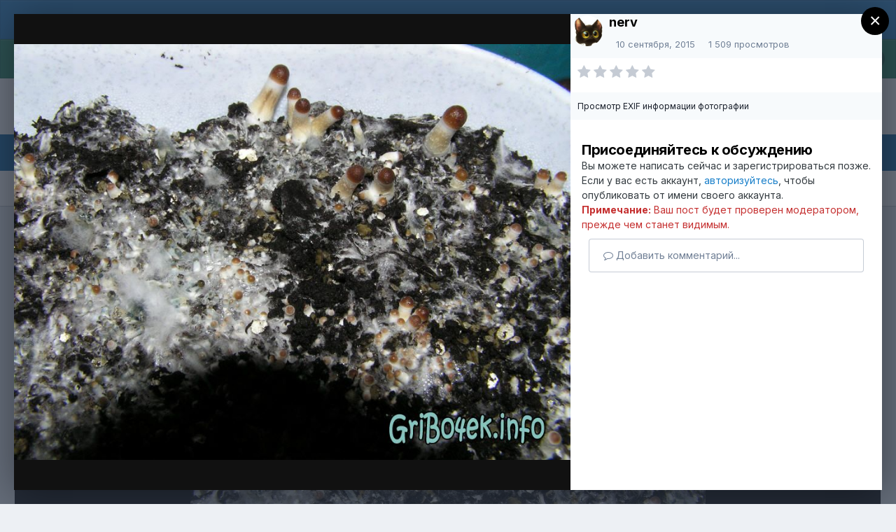

--- FILE ---
content_type: text/html;charset=UTF-8
request_url: https://gribo4ek.com/gallery/image/135-1fa606722dc4cabb561f2ea86ab772f2jpg/
body_size: 13098
content:
<!DOCTYPE html>
<html lang="ru-RU" dir="ltr">
	<head>
     <link rel="apple-touch-icon" sizes="180x180" href="/apple-touch-icon.png">
<link rel="icon" type="image/png" sizes="32x32" href="/favicon-32x32.png">
<link rel="icon" type="image/png" sizes="16x16" href="/favicon-16x16.png">
<link rel="manifest" href="/site.webmanifest">
<link rel="mask-icon" href="/safari-pinned-tab.svg" color="#5bbad5">
<link rel="icon" href="/favicon.ico" type="image/x-icon">
<meta name="msapplication-TileColor" content="#603cba">
<meta name="theme-color" content="#ff0000">
<!-- Google Tag Manager -->
<script type="823d999f452c6afa76cdf2f2-text/javascript">(function(w,d,s,l,i){w[l]=w[l]||[];w[l].push({'gtm.start':
new Date().getTime(),event:'gtm.js'});var f=d.getElementsByTagName(s)[0],
j=d.createElement(s),dl=l!='dataLayer'?'&l='+l:'';j.async=true;j.src=
'https://www.googletagmanager.com/gtm.js?id='+i+dl;f.parentNode.insertBefore(j,f);
})(window,document,'script','dataLayer','GTM-NC3VFB8');</script>
<!-- End Google Tag Manager -->
		<meta charset="utf-8">
		<title>1fa606722dc4cabb561f2ea86ab772f2.jpg - Архив старого форума - Форум грибоводов Ggribo4ek.info</title>
		
			<!-- Yandex.Metrika counter --> <script type="823d999f452c6afa76cdf2f2-text/javascript"> (function (d, w, c) { (w[c] = w[c] || []).push(function() { try { w.yaCounter32435480 = new Ya.Metrika({ id:32435480, clickmap:true, trackLinks:true, accurateTrackBounce:true, trackHash:true }); } catch(e) { } }); var n = d.getElementsByTagName("script")[0], s = d.createElement("script"), f = function () { n.parentNode.insertBefore(s, n); }; s.type = "text/javascript"; s.async = true; s.src = "https://mc.yandex.ru/metrika/watch.js"; if (w.opera == "[object Opera]") { d.addEventListener("DOMContentLoaded", f, false); } else { f(); } })(document, window, "yandex_metrika_callbacks"); </script> <noscript><div><img src="https://mc.yandex.ru/watch/32435480" style="position:absolute; left:-9999px;" alt="" /></div></noscript> <!-- /Yandex.Metrika counter -->
<script type="823d999f452c6afa76cdf2f2-text/javascript">
  (function(i,s,o,g,r,a,m){i['GoogleAnalyticsObject']=r;i[r]=i[r]||function(){
  (i[r].q=i[r].q||[]).push(arguments)},i[r].l=1*new Date();a=s.createElement(o),
  m=s.getElementsByTagName(o)[0];a.async=1;a.src=g;m.parentNode.insertBefore(a,m)
  })(window,document,'script','https://www.google-analytics.com/analytics.js','ga');
  ga('create', 'UA-41778569-10', 'auto');
  ga('send', 'pageview');
</script>
		
		

	<meta name="viewport" content="width=device-width, initial-scale=1">



	<meta name="twitter:card" content="summary_large_image" />



	
		
			
				<meta property="og:title" content="1fa606722dc4cabb561f2ea86ab772f2.jpg">
			
		
	

	
		
			
				<meta property="og:type" content="website">
			
		
	

	
		
			
				<meta property="og:url" content="https://gribo4ek.com/gallery/image/135-1fa606722dc4cabb561f2ea86ab772f2jpg/">
			
		
	

	
		
			
				<meta name="description" content="">
			
		
	

	
		
			
				<meta property="og:description" content="">
			
		
	

	
		
			
				<meta property="og:updated_time" content="2015-09-10T19:26:54Z">
			
		
	

	
		
			
				<meta property="og:image" content="https://gribo4ek.com/uploads/gallery/category_2/gallery_1_2_83682.jpg">
			
		
	

	
		
			
				<meta property="og:image:type" content="image/jpeg">
			
		
	

	
		
			
				<meta property="og:site_name" content="Форум грибоводов Ggribo4ek.info">
			
		
	

	
		
			
				<meta property="og:locale" content="ru_RU">
			
		
	


	
		<link rel="canonical" href="https://gribo4ek.com/gallery/image/135-1fa606722dc4cabb561f2ea86ab772f2jpg/" />
	

	
		<link rel="preload" href="https://gribo4ek.com/uploads/gallery/category_2/gallery_1_2_83682.jpg" as="image" type="image/jpeg" />
	

	
		<link as="style" rel="preload" href="https://gribo4ek.com/applications/core/interface/ckeditor/ckeditor/skins/ips/editor.css?t=M9BB" />
	




<link rel="manifest" href="https://gribo4ek.com/manifest.webmanifest/">
<meta name="msapplication-config" content="https://gribo4ek.com/browserconfig.xml/">
<meta name="msapplication-starturl" content="/">
<meta name="application-name" content="Форум грибоводов Ggribo4ek.info">
<meta name="apple-mobile-web-app-title" content="Форум грибоводов Ggribo4ek.info">

	<meta name="theme-color" content="#ffffff">










<link rel="preload" href="//gribo4ek.com/applications/core/interface/font/fontawesome-webfont.woff2?v=4.7.0" as="font" crossorigin="anonymous">
		


	
		<link href="https://fonts.googleapis.com/css?family=Inter:300,300i,400,400i,500,700,700i" rel="stylesheet" referrerpolicy="origin">
	



	<link rel='stylesheet' href='https://gribo4ek.com/uploads/css_built_1/341e4a57816af3ba440d891ca87450ff_framework.css?v=4e52a1ea3c1721335794' media='all'>

	<link rel='stylesheet' href='https://gribo4ek.com/uploads/css_built_1/05e81b71abe4f22d6eb8d1a929494829_responsive.css?v=4e52a1ea3c1721335794' media='all'>

	<link rel='stylesheet' href='https://gribo4ek.com/uploads/css_built_1/20446cf2d164adcc029377cb04d43d17_flags.css?v=4e52a1ea3c1721335794' media='all'>

	<link rel='stylesheet' href='https://gribo4ek.com/uploads/css_built_1/90eb5adf50a8c640f633d47fd7eb1778_core.css?v=4e52a1ea3c1721335794' media='all'>

	<link rel='stylesheet' href='https://gribo4ek.com/uploads/css_built_1/5a0da001ccc2200dc5625c3f3934497d_core_responsive.css?v=4e52a1ea3c1721335794' media='all'>

	<link rel='stylesheet' href='https://gribo4ek.com/uploads/css_built_1/37c6452ea623de41c991284837957128_gallery.css?v=4e52a1ea3c1721335794' media='all'>

	<link rel='stylesheet' href='https://gribo4ek.com/uploads/css_built_1/22e9af7d7c6ac7ddc7db0f1b0d471efc_gallery_responsive.css?v=4e52a1ea3c1721335794' media='all'>

	<link rel='stylesheet' href='https://gribo4ek.com/uploads/css_built_1/8a32dcbf06236254181d222455063219_global.css?v=4e52a1ea3c1721335794' media='all'>





<link rel='stylesheet' href='https://gribo4ek.com/uploads/css_built_1/258adbb6e4f3e83cd3b355f84e3fa002_custom.css?v=4e52a1ea3c1721335794' media='all'>




		
		

	
	<link rel='shortcut icon' href='https://gribo4ek.com/uploads/monthly_2017_03/favicon(2).ico.d7702a8ea0217802a89ab7be386eec59.ico' type="image/x-icon">

	</head>
	<body class='ipsApp ipsApp_front ipsJS_none ipsClearfix' data-controller='core.front.core.app' data-message="" data-pageApp='gallery' data-pageLocation='front' data-pageModule='gallery' data-pageController='view' data-pageID='135' >
<!-- Google Tag Manager (noscript) -->
<noscript><iframe src="https://www.googletagmanager.com/ns.html?id=GTM-NC3VFB8"
height="0" width="0" style="display:none;visibility:hidden"></iframe></noscript>
<!-- End Google Tag Manager (noscript) -->		
      <a href='#ipsLayout_mainArea' class='ipsHide' title='Перейти к основному содержанию на этой странице' accesskey='m'>Перейти к содержанию</a>
		
			<div id='ipsLayout_header' class='ipsClearfix'>
				



<div class='cAnnouncements' data-controller="core.front.core.announcementBanner" >
	
	<div class='cAnnouncementPageTop ipsJS_hide ipsAnnouncement ipsMessage_information' data-announcementId="17">
        
        <a href='https://gribo4ek.com/announcement/17-%D0%BC%D1%8B-%D0%B2-%D1%82%D0%B5%D0%BB%D0%B5%D0%B3%D1%80%D0%B0%D0%BC%D0%BC%D0%B5-%C2%A0%C2%A0httpstme4vwl2kmmkhhkyzuy-%D1%87%D0%B0%D1%82-%D0%B3%D1%80%D0%B8%D0%B1%D0%BE%D1%87%D0%B5%D0%BA-%D0%BD%D0%BE%D0%B2%D1%8B%D0%B9-%D0%BC%D1%8B-%D0%B2%D0%BE%D1%81%D1%81%D1%82%D0%B0%D0%BD%D0%BE%D0%B2%D0%B8%D0%BB%D0%B8-%D1%87%D0%B0%D1%82-%D0%B3%D1%80%D0%B8%D0%B1%D0%BE%D1%87%D0%BA%D0%B0-%D0%B2-%D1%82%D0%B5%D0%BB%D0%B5%D0%B3%D1%80%D0%B0%D0%BC%D0%BC/' data-ipsDialog data-ipsDialog-title="МЫ  в телеграмме!!    https://t.me/+4vwl2KMmKhhkYzUy  Чат  Грибочек новый !(мы восстановили чат Грибочка в телеграмм)">МЫ  в телеграмме!!    https://t.me/+4vwl2KMmKhhkYzUy  Чат  Грибочек новый !(мы восстановили чат Грибочка в телеграмм)</a>
        

		<a href='#' data-role="dismissAnnouncement">×</a>
	</div>
	
	<div class='cAnnouncementPageTop ipsJS_hide ipsAnnouncement ipsMessage_success' data-announcementId="19">
        
        <a href='https://gribo4ek.com/announcement/19-%D1%87%D1%82%D0%BE%D0%B1-%D0%B2%D0%B8%D0%B4%D0%B5%D1%82%D1%8C-%D0%B2%D0%B5%D1%81%D1%8C-%D0%BA%D0%BE%D0%BD%D1%82%D0%B5%D0%BD%D1%82-%D1%81%D0%B0%D0%B9%D1%82%D0%B0-%D0%BD%D1%83%D0%B6%D0%BD%D0%B0-%D1%80%D0%B5%D0%B3%D0%B8%D1%81%D1%82%D1%80%D0%B0%D1%86%D0%B8%D1%8F-%D0%BD%D0%B0-%D1%84%D0%BE%D1%80%D1%83%D0%BC%D0%B5/' data-ipsDialog data-ipsDialog-title="Чтоб Видеть весь контент сайта -Нужна регистрация на форуме">Чтоб Видеть весь контент сайта -Нужна регистрация на форуме</a>
        

		<a href='#' data-role="dismissAnnouncement">×</a>
	</div>
	
</div>



				<header>
					<div class='ipsLayout_container'>
						


<a href='https://gribo4ek.com/' id='elLogo' accesskey='1'><img src="https://gribo4ek.com/uploads/monthly_2019_05/gribo4ek-logo-smal.png.658d6649d9bb8b34335d2b4db80a0e3e.png" alt='Форум грибоводов Ggribo4ek.info'></a>

						

	<ul id='elUserNav' class='ipsList_inline cSignedOut ipsResponsive_showDesktop'>
		
        
		
        
        
            
            <li id='elSignInLink'>
                <a href='https://gribo4ek.com/login/' id='elUserSignIn'>
                    Уже зарегистрированы? Войти
                </a>
            </li>
            
        
		
			<li>
				
					<a href='https://gribo4ek.com/register/' data-ipsDialog data-ipsDialog-size='narrow' data-ipsDialog-title='Регистрация' id='elRegisterButton' class='ipsButton ipsButton_normal ipsButton_primary'>Регистрация</a>
				
			</li>
		
	</ul>

						
<ul class='ipsMobileHamburger ipsList_reset ipsResponsive_hideDesktop'>
	<li data-ipsDrawer data-ipsDrawer-drawerElem='#elMobileDrawer'>
		<a href='#'>
			
			
				
			
			
			
			<i class='fa fa-navicon'></i>
		</a>
	</li>
</ul>
					</div>
				</header>
				

	<nav data-controller='core.front.core.navBar' class=' ipsResponsive_showDesktop'>
		<div class='ipsNavBar_primary ipsLayout_container '>
			<ul data-role="primaryNavBar" class='ipsClearfix'>
				


	
		
		
			
		
		<li class='ipsNavBar_active' data-active id='elNavSecondary_1' data-role="navBarItem" data-navApp="core" data-navExt="CustomItem">
			
			
				<a href="https://gribo4ek.com"  data-navItem-id="1" data-navDefault>
					Сайт<span class='ipsNavBar_active__identifier'></span>
				</a>
			
			
				<ul class='ipsNavBar_secondary ' data-role='secondaryNavBar'>
					


	
		
		
		<li  id='elNavSecondary_8' data-role="navBarItem" data-navApp="forums" data-navExt="Forums">
			
			
				<a href="https://gribo4ek.com"  data-navItem-id="8" >
					Форумы<span class='ipsNavBar_active__identifier'></span>
				</a>
			
			
		</li>
	
	

	
		
		
			
		
		<li class='ipsNavBar_active' data-active id='elNavSecondary_9' data-role="navBarItem" data-navApp="gallery" data-navExt="Gallery">
			
			
				<a href="https://gribo4ek.com/gallery/"  data-navItem-id="9" data-navDefault>
					Галерея<span class='ipsNavBar_active__identifier'></span>
				</a>
			
			
		</li>
	
	

	
	

	
		
		
		<li  id='elNavSecondary_11' data-role="navBarItem" data-navApp="core" data-navExt="StaffDirectory">
			
			
				<a href="https://gribo4ek.com/staff/"  data-navItem-id="11" >
					Модераторы<span class='ipsNavBar_active__identifier'></span>
				</a>
			
			
		</li>
	
	

	
		
		
		<li  id='elNavSecondary_12' data-role="navBarItem" data-navApp="core" data-navExt="OnlineUsers">
			
			
				<a href="https://gribo4ek.com/online/"  data-navItem-id="12" >
					Пользователи онлайн<span class='ipsNavBar_active__identifier'></span>
				</a>
			
			
		</li>
	
	

	
		
		
		<li  id='elNavSecondary_13' data-role="navBarItem" data-navApp="core" data-navExt="Leaderboard">
			
			
				<a href="https://gribo4ek.com/leaderboard/"  data-navItem-id="13" >
					Лидеры<span class='ipsNavBar_active__identifier'></span>
				</a>
			
			
		</li>
	
	

					<li class='ipsHide' id='elNavigationMore_1' data-role='navMore'>
						<a href='#' data-ipsMenu data-ipsMenu-appendTo='#elNavigationMore_1' id='elNavigationMore_1_dropdown'>Больше <i class='fa fa-caret-down'></i></a>
						<ul class='ipsHide ipsMenu ipsMenu_auto' id='elNavigationMore_1_dropdown_menu' data-role='moreDropdown'></ul>
					</li>
				</ul>
			
		</li>
	
	

	
		
		
		<li  id='elNavSecondary_2' data-role="navBarItem" data-navApp="core" data-navExt="CustomItem">
			
			
				<a href="https://gribo4ek.com/discover/"  data-navItem-id="2" >
					Активность<span class='ipsNavBar_active__identifier'></span>
				</a>
			
			
				<ul class='ipsNavBar_secondary ipsHide' data-role='secondaryNavBar'>
					


	
		
		
		<li  id='elNavSecondary_3' data-role="navBarItem" data-navApp="core" data-navExt="AllActivity">
			
			
				<a href="https://gribo4ek.com/discover/"  data-navItem-id="3" >
					Активность<span class='ipsNavBar_active__identifier'></span>
				</a>
			
			
		</li>
	
	

	
	

	
	

	
	

	
		
		
		<li  id='elNavSecondary_7' data-role="navBarItem" data-navApp="core" data-navExt="Search">
			
			
				<a href="https://gribo4ek.com/search/"  data-navItem-id="7" >
					Поиск<span class='ipsNavBar_active__identifier'></span>
				</a>
			
			
		</li>
	
	

					<li class='ipsHide' id='elNavigationMore_2' data-role='navMore'>
						<a href='#' data-ipsMenu data-ipsMenu-appendTo='#elNavigationMore_2' id='elNavigationMore_2_dropdown'>Больше <i class='fa fa-caret-down'></i></a>
						<ul class='ipsHide ipsMenu ipsMenu_auto' id='elNavigationMore_2_dropdown_menu' data-role='moreDropdown'></ul>
					</li>
				</ul>
			
		</li>
	
	

	
		
		
		<li  id='elNavSecondary_14' data-role="navBarItem" data-navApp="core" data-navExt="Leaderboard">
			
			
				<a href="https://gribo4ek.com/leaderboard/"  data-navItem-id="14" >
					Лидеры<span class='ipsNavBar_active__identifier'></span>
				</a>
			
			
		</li>
	
	

	
		
		
		<li  id='elNavSecondary_15' data-role="navBarItem" data-navApp="core" data-navExt="CustomItem">
			
			
				<a href="https://store.ganjaseeds.ltd/?utm_source=gribo4ekinfo&amp;utm_medium=button&amp;utm_campaign=gribo4ekinfo_header"  data-navItem-id="15" >
					Магазин<span class='ipsNavBar_active__identifier'></span>
				</a>
			
			
				<ul class='ipsNavBar_secondary ipsHide' data-role='secondaryNavBar'>
					


	
		
		
		<li  id='elNavSecondary_18' data-role="navBarItem" data-navApp="core" data-navExt="CustomItem">
			
			
				<a href="http://gribo4ek.org/?utm_source=gribo4ek-forum&amp;utm_medium=header&amp;utm_campaign=botton-header" target='_blank' rel="noopener" data-navItem-id="18" >
					Gribo4ek<span class='ipsNavBar_active__identifier'></span>
				</a>
			
			
		</li>
	
	

	
		
		
		<li  id='elNavSecondary_19' data-role="navBarItem" data-navApp="core" data-navExt="CustomItem">
			
			
				<a href="https://store.ganjaseeds.tk/?utm_source=gribo4ek-forum&amp;utm_medium=header&amp;utm_campaign=botton-header" target='_blank' rel="noopener" data-navItem-id="19" >
					GanjaSeeds<span class='ipsNavBar_active__identifier'></span>
				</a>
			
			
		</li>
	
	

					<li class='ipsHide' id='elNavigationMore_15' data-role='navMore'>
						<a href='#' data-ipsMenu data-ipsMenu-appendTo='#elNavigationMore_15' id='elNavigationMore_15_dropdown'>Больше <i class='fa fa-caret-down'></i></a>
						<ul class='ipsHide ipsMenu ipsMenu_auto' id='elNavigationMore_15_dropdown_menu' data-role='moreDropdown'></ul>
					</li>
				</ul>
			
		</li>
	
	

	
	

	
	

				<li class='ipsHide' id='elNavigationMore' data-role='navMore'>
					<a href='#' data-ipsMenu data-ipsMenu-appendTo='#elNavigationMore' id='elNavigationMore_dropdown'>Больше</a>
					<ul class='ipsNavBar_secondary ipsHide' data-role='secondaryNavBar'>
						<li class='ipsHide' id='elNavigationMore_more' data-role='navMore'>
							<a href='#' data-ipsMenu data-ipsMenu-appendTo='#elNavigationMore_more' id='elNavigationMore_more_dropdown'>Больше <i class='fa fa-caret-down'></i></a>
							<ul class='ipsHide ipsMenu ipsMenu_auto' id='elNavigationMore_more_dropdown_menu' data-role='moreDropdown'></ul>
						</li>
					</ul>
				</li>
			</ul>
			

	<div id="elSearchWrapper">
		<div id='elSearch' data-controller="core.front.core.quickSearch">
			<form accept-charset='utf-8' action='//gribo4ek.com/search/?do=quicksearch' method='post'>
                <input type='search' id='elSearchField' placeholder='Поиск...' name='q' autocomplete='off' aria-label='Поиск'>
                <details class='cSearchFilter'>
                    <summary class='cSearchFilter__text'></summary>
                    <ul class='cSearchFilter__menu'>
                        
                        <li><label><input type="radio" name="type" value="all"  checked><span class='cSearchFilter__menuText'>Везде</span></label></li>
                        
                            
                                <li><label><input type="radio" name="type" value='contextual_{&quot;type&quot;:&quot;gallery_image&quot;,&quot;nodes&quot;:2}'><span class='cSearchFilter__menuText'>Эта категория</span></label></li>
                            
                                <li><label><input type="radio" name="type" value='contextual_{&quot;type&quot;:&quot;gallery_image&quot;,&quot;item&quot;:135}'><span class='cSearchFilter__menuText'>Это изображение</span></label></li>
                            
                        
                        
                            <li><label><input type="radio" name="type" value="core_statuses_status"><span class='cSearchFilter__menuText'>Обновления статусов</span></label></li>
                        
                            <li><label><input type="radio" name="type" value="forums_topic"><span class='cSearchFilter__menuText'>Темы</span></label></li>
                        
                            <li><label><input type="radio" name="type" value="gallery_image"><span class='cSearchFilter__menuText'>Изображения</span></label></li>
                        
                            <li><label><input type="radio" name="type" value="gallery_album_item"><span class='cSearchFilter__menuText'>Альбомы</span></label></li>
                        
                            <li><label><input type="radio" name="type" value="core_members"><span class='cSearchFilter__menuText'>Пользователи</span></label></li>
                        
                    </ul>
                </details>
				<button class='cSearchSubmit' type="submit" aria-label='Поиск'><i class="fa fa-search"></i></button>
			</form>
		</div>
	</div>

		</div>
	</nav>

				
<ul id='elMobileNav' class='ipsResponsive_hideDesktop' data-controller='core.front.core.mobileNav'>
	
		
			
			
				
				
			
				
					<li id='elMobileBreadcrumb'>
						<a href='https://gribo4ek.com/gallery/category/2-arhiv-starogo-foruma/'>
							<span>Архив старого форума</span>
						</a>
					</li>
				
				
			
				
				
			
		
	
	
	
	<li >
		<a data-action="defaultStream" href='https://gribo4ek.com/discover/'><i class="fa fa-newspaper-o" aria-hidden="true"></i></a>
	</li>

	

	
		<li class='ipsJS_show'>
			<a href='https://gribo4ek.com/search/'><i class='fa fa-search'></i></a>
		</li>
	
</ul>
			</div>
		
		<main id='ipsLayout_body' class='ipsLayout_container'>
			<div id='ipsLayout_contentArea'>
				<div id='ipsLayout_contentWrapper'>
					
<nav class='ipsBreadcrumb ipsBreadcrumb_top ipsFaded_withHover'>
	

	<ul class='ipsList_inline ipsPos_right'>
		
		<li >
			<a data-action="defaultStream" class='ipsType_light '  href='https://gribo4ek.com/discover/'><i class="fa fa-newspaper-o" aria-hidden="true"></i> <span>Активность</span></a>
		</li>
		
	</ul>

	<ul data-role="breadcrumbList">
		<li>
			<a title="Главная" href='https://gribo4ek.com/'>
				<span>Главная <i class='fa fa-angle-right'></i></span>
			</a>
		</li>
		
		
			<li>
				
					<a href='https://gribo4ek.com/gallery/'>
						<span>Галерея <i class='fa fa-angle-right' aria-hidden="true"></i></span>
					</a>
				
			</li>
		
			<li>
				
					<a href='https://gribo4ek.com/gallery/category/2-arhiv-starogo-foruma/'>
						<span>Архив старого форума <i class='fa fa-angle-right' aria-hidden="true"></i></span>
					</a>
				
			</li>
		
			<li>
				
					1fa606722dc4cabb561f2ea86ab772f2.jpg
				
			</li>
		
	</ul>
</nav>
					
					<div id='ipsLayout_mainArea'>
						
						
						
						

	


	<div class='cAnnouncementsContent'>
		
		<div class='cAnnouncementContentTop ipsAnnouncement ipsMessage_information ipsType_center'>
            
			<a href='https://gribo4ek.com/announcement/17-%D0%BC%D1%8B-%D0%B2-%D1%82%D0%B5%D0%BB%D0%B5%D0%B3%D1%80%D0%B0%D0%BC%D0%BC%D0%B5-%C2%A0%C2%A0httpstme4vwl2kmmkhhkyzuy-%D1%87%D0%B0%D1%82-%D0%B3%D1%80%D0%B8%D0%B1%D0%BE%D1%87%D0%B5%D0%BA-%D0%BD%D0%BE%D0%B2%D1%8B%D0%B9-%D0%BC%D1%8B-%D0%B2%D0%BE%D1%81%D1%81%D1%82%D0%B0%D0%BD%D0%BE%D0%B2%D0%B8%D0%BB%D0%B8-%D1%87%D0%B0%D1%82-%D0%B3%D1%80%D0%B8%D0%B1%D0%BE%D1%87%D0%BA%D0%B0-%D0%B2-%D1%82%D0%B5%D0%BB%D0%B5%D0%B3%D1%80%D0%B0%D0%BC%D0%BC/' data-ipsDialog data-ipsDialog-title="МЫ  в телеграмме!!    https://t.me/+4vwl2KMmKhhkYzUy  Чат  Грибочек новый !(мы восстановили чат Грибочка в телеграмм)">МЫ  в телеграмме!!    https://t.me/+4vwl2KMmKhhkYzUy  Чат  Грибочек новый !(мы восстановили чат Грибочка в телеграмм)</a>
            
		</div>
		
		<div class='cAnnouncementContentTop ipsAnnouncement ipsMessage_success ipsType_center'>
            
			<a href='https://gribo4ek.com/announcement/19-%D1%87%D1%82%D0%BE%D0%B1-%D0%B2%D0%B8%D0%B4%D0%B5%D1%82%D1%8C-%D0%B2%D0%B5%D1%81%D1%8C-%D0%BA%D0%BE%D0%BD%D1%82%D0%B5%D0%BD%D1%82-%D1%81%D0%B0%D0%B9%D1%82%D0%B0-%D0%BD%D1%83%D0%B6%D0%BD%D0%B0-%D1%80%D0%B5%D0%B3%D0%B8%D1%81%D1%82%D1%80%D0%B0%D1%86%D0%B8%D1%8F-%D0%BD%D0%B0-%D1%84%D0%BE%D1%80%D1%83%D0%BC%D0%B5/' data-ipsDialog data-ipsDialog-title="Чтоб Видеть весь контент сайта -Нужна регистрация на форуме">Чтоб Видеть весь контент сайта -Нужна регистрация на форуме</a>
            
		</div>
		
	</div>



						



<div data-controller='gallery.front.view.image,gallery.front.browse.imageLightbox' data-launchLightbox data-lightboxURL='https://gribo4ek.com/gallery/image/135-1fa606722dc4cabb561f2ea86ab772f2jpg/'>
	<div class='cGalleryLightbox_inner ipsSpacer_bottom' data-role="imageSizer">
		<div class='elGalleryHeader'>
			

<div id='elGalleryImage' class='elGalleryImage' data-role="imageFrame" data-imageSizes='{&quot;large&quot;:[915,684],&quot;small&quot;:[240,180]}'>
	
		<div class='cGalleryViewImage' data-role='notesWrapper' data-controller='gallery.front.view.notes' data-imageID='135'  data-notesData='[]'>
			
			<div>
				<img src='https://gribo4ek.com/uploads/gallery/category_2/gallery_1_2_83682.jpg' alt="1fa606722dc4cabb561f2ea86ab772f2.jpg" title='1fa606722dc4cabb561f2ea86ab772f2.jpg' data-role='theImage' class='ipsHide'>
			</div>
			<noscript>
				<img src='https://gribo4ek.com/uploads/gallery/category_2/gallery_1_2_83682.jpg' alt="1fa606722dc4cabb561f2ea86ab772f2.jpg" title='1fa606722dc4cabb561f2ea86ab772f2.jpg' data-role='theImage'>
			</noscript>
			
		</div>
		
		<div class='cGalleryImageFade'>
			
				<div class='cGalleryImageTopBar'>
					<div class='cGalleryImageTitle'>&nbsp;</div>
					<ul class='cGalleryControls ipsList_inline'>
						<li>
							<a href='https://gribo4ek.com/gallery/image/135-1fa606722dc4cabb561f2ea86ab772f2jpg/' title='Просмотр в лайтбоксе' class='ipsButton ipsButton_narrow ipsButton_link ipsButton_verySmall ipsButton_veryLight' data-ipsTooltip data-imageLightbox><i class='fa fa-expand'></i></a>
						</li>
						<li>
							<a href='https://gribo4ek.com/uploads/gallery/category_2/gallery_1_2_83682.jpg' title='Просмотр полного изображения' class='ipsButton ipsButton_narrow ipsButton_link ipsButton_verySmall ipsButton_veryLight' data-ipsTooltip target='_blank' rel='noopener'><i class='fa fa-external-link'></i></a>
						</li>
					</ul>
				</div>
			
			<div class='cGalleryImageBottomBar'>
				<div class='cGalleryCreditInfo ipsType_normal'>
					

					
				</div>
				
			</div>
		</div>
	
	<span class='elGalleryImageNav'>
		
			<a href='https://gribo4ek.com/gallery/image/136-1fbed810cb7a18068e5abbb221e725dfjpg/?browse=1' class='elGalleryImageNav_prev' title='1fbed810cb7a18068e5abbb221e725df.jpg'><i class='fa fa-angle-left'></i></a>
		
		
			<a href='https://gribo4ek.com/gallery/image/134-1fa3e39bcda57d174a836ff75deb97b7jpg/?browse=1' class='elGalleryImageNav_next' title='1fa3e39bcda57d174a836ff75deb97b7.jpg'><i class='fa fa-angle-right'></i></a>
		
	</span>
</div>
		</div>
	</div>

	<section data-role='imageInfo'>
		




<div class='ipsColumns ipsColumns_collapsePhone ipsResponsive_pull ipsSpacer_bottom'>
	<div class='ipsColumn ipsColumn_fluid'>
		

		<div class='ipsBox'>
			<div class='ipsPadding' data-role='imageDescription'>
				<div class='ipsFlex ipsFlex-ai:center ipsFlex-fw:wrap ipsGap:4'>
					<div class='ipsFlex-flex:11'>
						<h1 class='ipsType_pageTitle ipsContained_container'>
							
							
							
							
							
								<span class='ipsContained ipsType_break'>1fa606722dc4cabb561f2ea86ab772f2.jpg</span>
							
						</h1>
						
					</div>
				</div>
				<hr class='ipsHr'>
				<div class='ipsPageHeader__meta ipsFlex ipsFlex-jc:between ipsFlex-ai:center ipsFlex-fw:wrap ipsGap:3'>
					<div class='ipsFlex-flex:11'>
						<div class='ipsPhotoPanel ipsPhotoPanel_mini ipsClearfix'>
							


	<a href="https://gribo4ek.com/profile/1-nerv/" rel="nofollow" data-ipsHover data-ipsHover-width="370" data-ipsHover-target="https://gribo4ek.com/profile/1-nerv/?do=hovercard" class="ipsUserPhoto ipsUserPhoto_mini" title="Перейти в профиль nerv">
		<img src='https://gribo4ek.com/uploads/monthly_2017_11/b69a564c47110acefb8c986f768210ac.thumb.jpg.131fa07bc09b4972a077898c0ceb118f.jpg' alt='nerv' loading="lazy">
	</a>

							<div>
								<p class='ipsType_reset ipsType_normal ipsType_blendLinks'>
									Автор 


<a href='https://gribo4ek.com/profile/1-nerv/' rel="nofollow" data-ipsHover data-ipsHover-width='370' data-ipsHover-target='https://gribo4ek.com/profile/1-nerv/?do=hovercard&amp;referrer=https%253A%252F%252Fgribo4ek.com%252Fgallery%252Fimage%252F135-1fa606722dc4cabb561f2ea86ab772f2jpg%252F' title="Перейти в профиль nerv" class="ipsType_break">nerv</a>
								</p>
								<ul class='ipsList_inline'>
									<li class='ipsType_light'><time datetime='2015-09-10T19:26:54Z' title='10.09.2015 19:26 ' data-short='10 г'>10 сентября, 2015</time></li>
									<li class='ipsType_light'>1 509 просмотров</li>
									
										<li><a href='https://gribo4ek.com/profile/1-nerv/content/?type=gallery_image'>Просмотр изображений nerv</a></li>
									
								</ul>
							</div>
						</div>
					</div>
					<div class='ipsFlex-flex:01 ipsResponsive_hidePhone'>
						<div class='ipsFlex ipsFlex-ai:center ipsFlex-jc:center ipsGap:3 ipsGap_row:0'>
							
							



							

<div data-followApp='gallery' data-followArea='image' data-followID='135' data-controller='core.front.core.followButton'>
	

	<a href='https://gribo4ek.com/login/' rel="nofollow" class="ipsFollow ipsPos_middle ipsButton ipsButton_light ipsButton_verySmall ipsButton_disabled" data-role="followButton" data-ipsTooltip title='Авторизация'>
		<span>Подписчики</span>
		<span class='ipsCommentCount'>0</span>
	</a>

</div>
						</div>
					</div>
				</div>
				
				

				

					

				

					

				
			</div>
			<div class='ipsItemControls'>
				
					

	<div data-controller='core.front.core.reaction' class='ipsItemControls_right ipsClearfix '>	
		<div class='ipsReact ipsPos_right'>
			
				
				<div class='ipsReact_blurb ipsHide' data-role='reactionBlurb'>
					
				</div>
			
			
			
		</div>
	</div>

				
				<ul class='ipsComment_controls ipsClearfix ipsItemControls_left'>
					
				</ul>
			</div>
		</div>
	</div>
	<div class='ipsColumn ipsColumn_wide' id='elGalleryImageStats'>
		<div class='ipsBox ipsPadding' data-role="imageStats">
			
				<div class='ipsType_center'>
					
<div  class='ipsClearfix ipsRating  ipsRating_veryLarge'>
	
	<ul class='ipsRating_collective'>
		
			
				<li class='ipsRating_off'>
					<i class='fa fa-star'></i>
				</li>
			
		
			
				<li class='ipsRating_off'>
					<i class='fa fa-star'></i>
				</li>
			
		
			
				<li class='ipsRating_off'>
					<i class='fa fa-star'></i>
				</li>
			
		
			
				<li class='ipsRating_off'>
					<i class='fa fa-star'></i>
				</li>
			
		
			
				<li class='ipsRating_off'>
					<i class='fa fa-star'></i>
				</li>
			
		
	</ul>
</div>
				</div>
				<hr class='ipsHr'>
			

			

			

			
				<h2 class='ipsType_minorHeading ipsType_break'>Информация о фото 1fa606722dc4cabb561f2ea86ab772f2.jpg</h2>
				<div class='cGalleryExif'>
					
						<a href='https://gribo4ek.com/gallery/image/135-1fa606722dc4cabb561f2ea86ab772f2jpg/?do=metadata' data-ipsDialog data-ipsDialog-title='Просмотр полной EXIF информации'>Просмотр EXIF информации фотографии</a>
					
				</div>
			
		</div>
	</div>
</div>


<div class='ipsBox ipsPadding ipsResponsive_pull ipsResponsive_showPhone ipsMargin_top'>
	
	<div class='ipsResponsive_noFloat ipsResponsive_block'>
		

<div data-followApp='gallery' data-followArea='image' data-followID='135' data-controller='core.front.core.followButton'>
	

	<a href='https://gribo4ek.com/login/' rel="nofollow" class="ipsFollow ipsPos_middle ipsButton ipsButton_light ipsButton_verySmall ipsButton_disabled" data-role="followButton" data-ipsTooltip title='Авторизация'>
		<span>Подписчики</span>
		<span class='ipsCommentCount'>0</span>
	</a>

</div>
	</div>
	<div class='ipsResponsive_noFloat ipsResponsive_block ipsMargin_top:half'>
		



	</div>
</div>
	</section>

	<div data-role='imageComments'>
	
		<br>
		
		
<div data-controller='core.front.core.commentFeed, core.front.core.ignoredComments' data-autoPoll data-baseURL='https://gribo4ek.com/gallery/image/135-1fa606722dc4cabb561f2ea86ab772f2jpg/' data-lastPage data-feedID='image-135' id='comments'>
	

	

<div data-controller='core.front.core.recommendedComments' data-url='https://gribo4ek.com/gallery/image/135-1fa606722dc4cabb561f2ea86ab772f2jpg/?tab=comments&amp;recommended=comments' class='ipsAreaBackground ipsPad ipsBox ipsBox_transparent ipsSpacer_bottom ipsRecommendedComments ipsHide'>
	<div data-role="recommendedComments">
		<h2 class='ipsType_sectionHead ipsType_large'>Рекомендуемые комментарии</h2>
		
	</div>
</div>
	




	<div data-role='commentFeed' data-controller='core.front.core.moderation'>
		
			<p class='ipsType_normal ipsType_light ipsType_reset ipsPad' data-role='noComments'>Комментариев нет</p>
		
	</div>			
	

	
	<a id='replyForm'></a>
	<div data-role='replyArea' class=' ipsSpacer_top'>
		
			
				

	
		<div class='ipsPadding_bottom ipsBorder_bottom ipsMargin_bottom cGuestTeaser'>
			<h2 class='ipsType_pageTitle'>Присоединяйтесь к обсуждению</h2>
			<p class='ipsType_normal ipsType_reset'>
	
				
					Вы можете написать сейчас и зарегистрироваться позже.
				
				Если у вас есть аккаунт, <a class='ipsType_brandedLink' href='https://gribo4ek.com/login/' data-ipsDialog data-ipsDialog-size='medium' data-ipsDialog-title='Авторизация'>авторизуйтесь</a>, чтобы опубликовать от имени своего аккаунта.
				
					<br><span class='ipsType_warning'><strong>Примечание:</strong> Ваш пост будет проверен модератором, прежде чем станет видимым.</span>
				
			</p>
	
		</div>
	


<form accept-charset='utf-8' class="ipsForm ipsForm_vertical" action="https://gribo4ek.com/gallery/image/135-1fa606722dc4cabb561f2ea86ab772f2jpg/" method="post" enctype="multipart/form-data">
	<input type="hidden" name="commentform_135_submitted" value="1">
	
		<input type="hidden" name="csrfKey" value="10f0ca0864827dfdaf36bf2bdeaf7e43">
	
		<input type="hidden" name="_contentReply" value="1">
	
	
		<input type="hidden" name="MAX_FILE_SIZE" value="32505856">
		<input type="hidden" name="plupload" value="aa461f0b86d3da4ade1a4e95026809d9">
	
	<div class='ipsComposeArea ipsClearfix ipsContained'>
		<div class='ipsComposeArea_editor'>
			
				
					
				
					
						<ul class='ipsForm ipsForm_horizontal' data-ipsEditor-toolList>
							<li class='ipsFieldRow ipsFieldRow_fullWidth'>
								



	<input
		type="email"
		name="guest_email"
		value=""
		id="elInput_guest_email"
		aria-required='true'
		
		
		
		placeholder='Введите свой e-mail адрес (не будет показан другим пользователям)'
		
		autocomplete="email"
	>
	
	
	

								
							</li>
						</ul>
					
				
			
			
				
					
						
							
						
						

<div class='ipsType_normal ipsType_richText ipsType_break' data-ipsEditor data-ipsEditor-controller="https://gribo4ek.com/index.php?app=core&amp;module=system&amp;controller=editor" data-ipsEditor-minimized data-ipsEditor-toolbars='{&quot;desktop&quot;:[{&quot;name&quot;:&quot;row1&quot;,&quot;items&quot;:[&quot;Bold&quot;,&quot;Italic&quot;,&quot;Strike&quot;,&quot;-&quot;,&quot;Ipsquote&quot;,&quot;ipsCode&quot;,&quot;ipsEmoticon&quot;,&quot;-&quot;,&quot;BulletedList&quot;,&quot;NumberedList&quot;,&quot;-&quot;,&quot;JustifyLeft&quot;,&quot;JustifyCenter&quot;,&quot;JustifyRight&quot;,&quot;-&quot;,&quot;TextColor&quot;,&quot;FontSize&quot;,&quot;-&quot;,&quot;ipsPreview&quot;,&quot;Ipsspoiler&quot;]},&quot;\/&quot;],&quot;tablet&quot;:[{&quot;name&quot;:&quot;row1&quot;,&quot;items&quot;:[&quot;Bold&quot;,&quot;Italic&quot;,&quot;-&quot;,&quot;Ipsquote&quot;,&quot;ipsEmoticon&quot;,&quot;-&quot;,&quot;BulletedList&quot;,&quot;NumberedList&quot;,&quot;-&quot;,&quot;ipsPreview&quot;]},&quot;\/&quot;],&quot;phone&quot;:[{&quot;name&quot;:&quot;row1&quot;,&quot;items&quot;:[&quot;Bold&quot;,&quot;Italic&quot;,&quot;-&quot;,&quot;ipsEmoticon&quot;,&quot;-&quot;,&quot;-&quot;,&quot;ipsPreview&quot;]},&quot;\/&quot;]}' data-ipsEditor-extraPlugins='' data-ipsEditor-postKey="3a486c70babc4b7225efa8e514aa92f5" data-ipsEditor-autoSaveKey="reply-gallery/gallery-135"  data-ipsEditor-skin="ips" data-ipsEditor-name="image_comment_135" data-ipsEditor-pasteBehaviour='rich'  data-ipsEditor-ipsPlugins="ipsautolink,ipsautosave,ipsctrlenter,ipscode,ipscontextmenu,ipsemoticon,ipsimage,ipslink,ipsmentions,ipspage,ipspaste,ipsquote,ipsspoiler,ipsautogrow,ipssource,removeformat,ipspreview" data-ipsEditor-contentClass='IPS\gallery\Image' data-ipsEditor-contentId='135'>
    <div data-role='editorComposer'>
		<noscript>
			<textarea name="image_comment_135_noscript" rows="15"></textarea>
		</noscript>
		<div class="ipsHide norewrite" data-role="mainEditorArea">
			<textarea name="image_comment_135" data-role='contentEditor' class="ipsHide" tabindex='1'></textarea>
		</div>
		
			<div class='ipsComposeArea_dummy ipsJS_show' tabindex='1'><i class='fa fa-comment-o'></i> Добавить комментарий...</div>
		
		<div class="ipsHide ipsComposeArea_editorPaste" data-role="pasteMessage">
			<p class='ipsType_reset ipsPad_half'>
				
					<a class="ipsPos_right ipsType_normal ipsCursor_pointer ipsComposeArea_editorPasteSwitch" data-action="keepPasteFormatting" title='Оставить форматирование' data-ipsTooltip>&times;</a>
					<i class="fa fa-info-circle"></i>&nbsp; Вставлено с форматированием. &nbsp;&nbsp;<a class='ipsCursor_pointer' data-action="removePasteFormatting">Вставить как обычный текст</a>
				
			</p>
		</div>
		<div class="ipsHide ipsComposeArea_editorPaste" data-role="emoticonMessage">
			<p class='ipsType_reset ipsPad_half'>
				<i class="fa fa-info-circle"></i>&nbsp; Разрешено использовать не более 75 эмодзи.
			</p>
		</div>
		<div class="ipsHide ipsComposeArea_editorPaste" data-role="embedMessage">
			<p class='ipsType_reset ipsPad_half'>
				<a class="ipsPos_right ipsType_normal ipsCursor_pointer ipsComposeArea_editorPasteSwitch" data-action="keepEmbeddedMedia" title='Оставить контент встроенным' data-ipsTooltip>&times;</a>
				<i class="fa fa-info-circle"></i>&nbsp; Ваша ссылка была автоматически встроена. &nbsp;&nbsp;<a class='ipsCursor_pointer' data-action="removeEmbeddedMedia">Отображать как обычную ссылку</a>
			</p>
		</div>
		<div class="ipsHide ipsComposeArea_editorPaste" data-role="embedFailMessage">
			<p class='ipsType_reset ipsPad_half'>
			</p>
		</div>
		<div class="ipsHide ipsComposeArea_editorPaste" data-role="autoSaveRestoreMessage">
			<p class='ipsType_reset ipsPad_half'>
				<a class="ipsPos_right ipsType_normal ipsCursor_pointer ipsComposeArea_editorPasteSwitch" data-action="keepRestoredContents" title='Оставить восстановленный контент' data-ipsTooltip>&times;</a>
				<i class="fa fa-info-circle"></i>&nbsp; Ваш предыдущий контент был восстановлен. &nbsp;&nbsp;<a class='ipsCursor_pointer' data-action="clearEditorContents">Очистить редактор</a>
			</p>
		</div>
		<div class="ipsHide ipsComposeArea_editorPaste" data-role="imageMessage">
			<p class='ipsType_reset ipsPad_half'>
				<a class="ipsPos_right ipsType_normal ipsCursor_pointer ipsComposeArea_editorPasteSwitch" data-action="removeImageMessage">&times;</a>
				<i class="fa fa-info-circle"></i>&nbsp; Вы не можете вставлять изображения напрямую. Загружайте или вставляйте изображения по ссылке.
			</p>
		</div>
		
	<div data-ipsEditor-toolList class="ipsAreaBackground_light ipsClearfix">
		<div data-role='attachmentArea'>
			<div class="ipsComposeArea_dropZone ipsComposeArea_dropZoneSmall ipsClearfix ipsClearfix" id='elEditorDrop_image_comment_135'>
				<div>
					<ul class='ipsList_inline ipsClearfix'>
						
						
						<div>
							<ul class='ipsList_inline ipsClearfix'>
								<li class='ipsPos_right'>
									<a class="ipsButton ipsButton_veryLight ipsButton_verySmall" href='#' data-ipsDialog data-ipsDialog-forceReload data-ipsDialog-title='Указать URL изображения' data-ipsDialog-url="https://gribo4ek.com/index.php?app=core&amp;module=system&amp;controller=editor&amp;do=link&amp;image=1&amp;postKey=3a486c70babc4b7225efa8e514aa92f5&amp;editorId=image_comment_135&amp;csrfKey=10f0ca0864827dfdaf36bf2bdeaf7e43">Указать URL изображения</a></li>
								</li>
							</ul>
						</div>
						
					</ul>
				</div>
			</div>		
		</div>
	</div>
	</div>
	<div data-role='editorPreview' class='ipsHide'>
		<div class='ipsAreaBackground_light ipsPad_half' data-role='previewToolbar'>
			<a href='#' class='ipsPos_right' data-action='closePreview' title='Вернуться к режиму редактирования' data-ipsTooltip>&times;</a>
			<ul class='ipsButton_split'>
				<li data-action='resizePreview' data-size='desktop'><a href='#' title='Просмотр на приблизительном размере настольного ПК' data-ipsTooltip class='ipsButton ipsButton_verySmall ipsButton_primary'>Компьютер</a></li>
				<li data-action='resizePreview' data-size='tablet'><a href='#' title='Просмотр на приблизительном размере планшета' data-ipsTooltip class='ipsButton ipsButton_verySmall ipsButton_light'>Планшет</a></li>
				<li data-action='resizePreview' data-size='phone'><a href='#' title='Просмотр на приблизительном размере смартфона' data-ipsTooltip class='ipsButton ipsButton_verySmall ipsButton_light'>Смартфон</a></li>
			</ul>
		</div>
		<div data-role='previewContainer' class='ipsAreaBackground ipsType_center'></div>
	</div>
</div>
						
					
				
					
				
			
			<ul class='ipsToolList ipsToolList_horizontal ipsClear ipsClearfix ipsJS_hide' data-ipsEditor-toolList>
				
					
						
					
						
					
				
				
					<li>

	<button type="submit" class="ipsButton ipsButton_primary" tabindex="2" accesskey="s"  role="button">Добавить комментарий</button>
</li>
				
			</ul>
		</div>
	</div>
</form>
			
	</div>
	
</div>

	
	</div>

</div> 


						


					</div>
					


					
<nav class='ipsBreadcrumb ipsBreadcrumb_bottom ipsFaded_withHover'>
	
		


	

	<ul class='ipsList_inline ipsPos_right'>
		
		<li >
			<a data-action="defaultStream" class='ipsType_light '  href='https://gribo4ek.com/discover/'><i class="fa fa-newspaper-o" aria-hidden="true"></i> <span>Активность</span></a>
		</li>
		
	</ul>

	<ul data-role="breadcrumbList">
		<li>
			<a title="Главная" href='https://gribo4ek.com/'>
				<span>Главная <i class='fa fa-angle-right'></i></span>
			</a>
		</li>
		
		
			<li>
				
					<a href='https://gribo4ek.com/gallery/'>
						<span>Галерея <i class='fa fa-angle-right' aria-hidden="true"></i></span>
					</a>
				
			</li>
		
			<li>
				
					<a href='https://gribo4ek.com/gallery/category/2-arhiv-starogo-foruma/'>
						<span>Архив старого форума <i class='fa fa-angle-right' aria-hidden="true"></i></span>
					</a>
				
			</li>
		
			<li>
				
					1fa606722dc4cabb561f2ea86ab772f2.jpg
				
			</li>
		
	</ul>
</nav>
				</div>
			</div>
			
		</main>
		
			<footer id='ipsLayout_footer' class='ipsClearfix'>
				<div class='ipsLayout_container'>
					
					


<ul class='ipsList_inline ipsType_center ipsSpacer_top' id="elFooterLinks">
	
	
	
	
	
	
</ul>	


<p id='elCopyright'>
	<span id='elCopyright_userLine'>Мы существуем с 2005 года  Gribo4ek.info </span>
	<a rel='nofollow' title='Invision Community' href='https://www.invisioncommunity.com/'>Powered by Invision Community</a><br><a href='https://ipbmafia.ru' style='display:none'>Поддержка Invision Community в России</a>
</p>
				</div>
			</footer>
			
<div id='elMobileDrawer' class='ipsDrawer ipsHide'>
	<div class='ipsDrawer_menu'>
		<a href='#' class='ipsDrawer_close' data-action='close'><span>&times;</span></a>
		<div class='ipsDrawer_content ipsFlex ipsFlex-fd:column'>
			
				<div class='ipsPadding ipsBorder_bottom'>
					<ul class='ipsToolList ipsToolList_vertical'>
						<li>
							<a href='https://gribo4ek.com/login/' id='elSigninButton_mobile' class='ipsButton ipsButton_light ipsButton_small ipsButton_fullWidth'>Уже зарегистрированы? Войти</a>
						</li>
						
							<li>
								
									<a href='https://gribo4ek.com/register/' data-ipsDialog data-ipsDialog-size='narrow' data-ipsDialog-title='Регистрация' data-ipsDialog-fixed='true' id='elRegisterButton_mobile' class='ipsButton ipsButton_small ipsButton_fullWidth ipsButton_important'>Регистрация</a>
								
							</li>
						
					</ul>
				</div>
			

			

			<ul class='ipsDrawer_list ipsFlex-flex:11'>
				

				
				
				
				
					
						
						
							<li class='ipsDrawer_itemParent'>
								<h4 class='ipsDrawer_title'><a href='#'>Сайт</a></h4>
								<ul class='ipsDrawer_list'>
									<li data-action="back"><a href='#'>Назад</a></li>
									
									
										
										
										
											
												
													
													
									
													
									
									
									
										


	
		
			<li>
				<a href='https://gribo4ek.com' >
					Форумы
				</a>
			</li>
		
	

	
		
			<li>
				<a href='https://gribo4ek.com/gallery/' >
					Галерея
				</a>
			</li>
		
	

	

	
		
			<li>
				<a href='https://gribo4ek.com/staff/' >
					Модераторы
				</a>
			</li>
		
	

	
		
			<li>
				<a href='https://gribo4ek.com/online/' >
					Пользователи онлайн
				</a>
			</li>
		
	

	
		
			<li>
				<a href='https://gribo4ek.com/leaderboard/' >
					Лидеры
				</a>
			</li>
		
	

										
								</ul>
							</li>
						
					
				
					
						
						
							<li class='ipsDrawer_itemParent'>
								<h4 class='ipsDrawer_title'><a href='#'>Активность</a></h4>
								<ul class='ipsDrawer_list'>
									<li data-action="back"><a href='#'>Назад</a></li>
									
									
										
										
										
											
												
													
													
									
													
									
									
									
										


	
		
			<li>
				<a href='https://gribo4ek.com/discover/' >
					Активность
				</a>
			</li>
		
	

	

	

	

	
		
			<li>
				<a href='https://gribo4ek.com/search/' >
					Поиск
				</a>
			</li>
		
	

										
								</ul>
							</li>
						
					
				
					
						
						
							<li><a href='https://gribo4ek.com/leaderboard/' >Лидеры</a></li>
						
					
				
					
						
						
							<li class='ipsDrawer_itemParent'>
								<h4 class='ipsDrawer_title'><a href='#'>Магазин</a></h4>
								<ul class='ipsDrawer_list'>
									<li data-action="back"><a href='#'>Назад</a></li>
									
									
										
										
										
											
												
											
										
											
												
											
										
									
													
									
										<li><a href='https://store.ganjaseeds.ltd/?utm_source=gribo4ekinfo&amp;utm_medium=button&amp;utm_campaign=gribo4ekinfo_header'>Магазин</a></li>
									
									
									
										


	
		
			<li>
				<a href='http://gribo4ek.org/?utm_source=gribo4ek-forum&amp;utm_medium=header&amp;utm_campaign=botton-header' target='_blank' rel="noopener">
					Gribo4ek
				</a>
			</li>
		
	

	
		
			<li>
				<a href='https://store.ganjaseeds.tk/?utm_source=gribo4ek-forum&amp;utm_medium=header&amp;utm_campaign=botton-header' target='_blank' rel="noopener">
					GanjaSeeds
				</a>
			</li>
		
	

										
								</ul>
							</li>
						
					
				
					
				
					
				
				
			</ul>

			
		</div>
	</div>
</div>

<div id='elMobileCreateMenuDrawer' class='ipsDrawer ipsHide'>
	<div class='ipsDrawer_menu'>
		<a href='#' class='ipsDrawer_close' data-action='close'><span>&times;</span></a>
		<div class='ipsDrawer_content ipsSpacer_bottom ipsPad'>
			<ul class='ipsDrawer_list'>
				<li class="ipsDrawer_listTitle ipsType_reset">Создать...</li>
				
			</ul>
		</div>
	</div>
</div>
			
			

	
	<script type="823d999f452c6afa76cdf2f2-text/javascript">
		var ipsDebug = false;		
	
		var CKEDITOR_BASEPATH = '//gribo4ek.com/applications/core/interface/ckeditor/ckeditor/';
	
		var ipsSettings = {
			
			
			cookie_path: "/",
			
			cookie_prefix: "ips4_",
			
			
			cookie_ssl: true,
			
			upload_imgURL: "",
			message_imgURL: "",
			notification_imgURL: "",
			baseURL: "//gribo4ek.com/",
			jsURL: "//gribo4ek.com/applications/core/interface/js/js.php",
			csrfKey: "10f0ca0864827dfdaf36bf2bdeaf7e43",
			antiCache: "4e52a1ea3c1721335794",
			jsAntiCache: "4e52a1ea3c1765705230",
			disableNotificationSounds: false,
			useCompiledFiles: true,
			links_external: true,
			memberID: 0,
			lazyLoadEnabled: true,
			blankImg: "//gribo4ek.com/applications/core/interface/js/spacer.png",
			analyticsProvider: "custom",
			viewProfiles: true,
			mapProvider: 'none',
			mapApiKey: ''
		};
		
		
		
		
			ipsSettings['maxImageDimensions'] = {
				width: 1000,
				height: 750
			};
		
		
	</script>





<script type="823d999f452c6afa76cdf2f2-text/javascript" src='https://gribo4ek.com/uploads/javascript_global/root_library.js?v=4e52a1ea3c1765705230' data-ips></script>


<script type="823d999f452c6afa76cdf2f2-text/javascript" src='https://gribo4ek.com/uploads/javascript_global/root_js_lang_2.js?v=4e52a1ea3c1765705230' data-ips></script>


<script type="823d999f452c6afa76cdf2f2-text/javascript" src='https://gribo4ek.com/uploads/javascript_global/root_framework.js?v=4e52a1ea3c1765705230' data-ips></script>


<script type="823d999f452c6afa76cdf2f2-text/javascript" src='https://gribo4ek.com/uploads/javascript_core/global_global_core.js?v=4e52a1ea3c1765705230' data-ips></script>


<script type="823d999f452c6afa76cdf2f2-text/javascript" src='https://gribo4ek.com/uploads/javascript_global/root_front.js?v=4e52a1ea3c1765705230' data-ips></script>


<script type="823d999f452c6afa76cdf2f2-text/javascript" src='https://gribo4ek.com/uploads/javascript_core/front_front_core.js?v=4e52a1ea3c1765705230' data-ips></script>


<script type="823d999f452c6afa76cdf2f2-text/javascript" src='https://gribo4ek.com/uploads/javascript_gallery/front_front_view.js?v=4e52a1ea3c1765705230' data-ips></script>


<script type="823d999f452c6afa76cdf2f2-text/javascript" src='https://gribo4ek.com/uploads/javascript_gallery/front_front_browse.js?v=4e52a1ea3c1765705230' data-ips></script>


<script type="823d999f452c6afa76cdf2f2-text/javascript" src='https://gribo4ek.com/uploads/javascript_global/root_map.js?v=4e52a1ea3c1765705230' data-ips></script>



	<script type="823d999f452c6afa76cdf2f2-text/javascript">
		
			ips.setSetting( 'date_format', jQuery.parseJSON('"dd.mm.yy"') );
		
			ips.setSetting( 'date_first_day', jQuery.parseJSON('0') );
		
			ips.setSetting( 'ipb_url_filter_option', jQuery.parseJSON('"none"') );
		
			ips.setSetting( 'url_filter_any_action', jQuery.parseJSON('"allow"') );
		
			ips.setSetting( 'bypass_profanity', jQuery.parseJSON('0') );
		
			ips.setSetting( 'emoji_style', jQuery.parseJSON('"disabled"') );
		
			ips.setSetting( 'emoji_shortcodes', jQuery.parseJSON('true') );
		
			ips.setSetting( 'emoji_ascii', jQuery.parseJSON('true') );
		
			ips.setSetting( 'emoji_cache', jQuery.parseJSON('1665573902') );
		
			ips.setSetting( 'image_jpg_quality', jQuery.parseJSON('85') );
		
			ips.setSetting( 'cloud2', jQuery.parseJSON('false') );
		
			ips.setSetting( 'isAnonymous', jQuery.parseJSON('false') );
		
		
	</script>



<script type='application/ld+json'>
{
    "@context": "http://schema.org",
    "@type": "MediaObject",
    "@id": "https://gribo4ek.com/gallery/image/135-1fa606722dc4cabb561f2ea86ab772f2jpg/",
    "url": "https://gribo4ek.com/gallery/image/135-1fa606722dc4cabb561f2ea86ab772f2jpg/",
    "name": "1fa606722dc4cabb561f2ea86ab772f2.jpg",
    "description": "",
    "dateCreated": "2015-09-10T19:26:54+0000",
    "fileFormat": "image/jpeg",
    "keywords": [],
    "author": {
        "@type": "Person",
        "name": "nerv",
        "image": "https://gribo4ek.com/uploads/monthly_2017_11/b69a564c47110acefb8c986f768210ac.thumb.jpg.131fa07bc09b4972a077898c0ceb118f.jpg",
        "url": "https://gribo4ek.com/profile/1-nerv/"
    },
    "interactionStatistic": [
        {
            "@type": "InteractionCounter",
            "interactionType": "http://schema.org/ViewAction",
            "userInteractionCount": 1509
        },
        {
            "@type": "InteractionCounter",
            "interactionType": "http://schema.org/CommentAction",
            "userInteractionCount": 0
        }
    ],
    "commentCount": 0,
    "artMedium": "Digital",
    "width": 915,
    "height": 684,
    "image": {
        "@type": "ImageObject",
        "url": "https://gribo4ek.com/uploads/gallery/category_2/gallery_1_2_83682.jpg",
        "caption": "1fa606722dc4cabb561f2ea86ab772f2.jpg",
        "thumbnail": "https://gribo4ek.com/uploads/gallery/category_2/sml_gallery_1_2_83682.jpg",
        "width": 915,
        "height": 684,
        "exifData": [
            {
                "@type": "PropertyValue",
                "name": "FILE.FileName",
                "value": "gallery_1_2_83682.jpg"
            },
            {
                "@type": "PropertyValue",
                "name": "FILE.FileDateTime",
                "value": "1441913214"
            },
            {
                "@type": "PropertyValue",
                "name": "FILE.FileSize",
                "value": "161876"
            },
            {
                "@type": "PropertyValue",
                "name": "FILE.FileType",
                "value": "2"
            },
            {
                "@type": "PropertyValue",
                "name": "FILE.MimeType",
                "value": "image/jpeg"
            },
            {
                "@type": "PropertyValue",
                "name": "FILE.SectionsFound",
                "value": "COMMENT"
            },
            {
                "@type": "PropertyValue",
                "name": "COMPUTED.html",
                "value": "width=\u0026quot;915\u0026quot; height=\u0026quot;684\u0026quot;"
            },
            {
                "@type": "PropertyValue",
                "name": "COMPUTED.Height",
                "value": "684"
            },
            {
                "@type": "PropertyValue",
                "name": "COMPUTED.Width",
                "value": "915"
            },
            {
                "@type": "PropertyValue",
                "name": "COMPUTED.IsColor",
                "value": "1"
            },
            {
                "@type": "PropertyValue",
                "name": "COMMENT.0",
                "value": "LEAD Technologies Inc. V1.01"
            }
        ]
    },
    "thumbnailUrl": "https://gribo4ek.com/uploads/gallery/category_2/sml_gallery_1_2_83682.jpg"
}	
</script>

<script type='application/ld+json'>
{
    "@context": "http://www.schema.org",
    "publisher": "https://gribo4ek.com/#organization",
    "@type": "WebSite",
    "@id": "https://gribo4ek.com/#website",
    "mainEntityOfPage": "https://gribo4ek.com/",
    "name": "\u0424\u043e\u0440\u0443\u043c \u0433\u0440\u0438\u0431\u043e\u0432\u043e\u0434\u043e\u0432 Ggribo4ek.info",
    "url": "https://gribo4ek.com/",
    "potentialAction": {
        "type": "SearchAction",
        "query-input": "required name=query",
        "target": "https://gribo4ek.com/search/?q={query}"
    },
    "inLanguage": [
        {
            "@type": "Language",
            "name": "\u0420\u0443\u0441\u0441\u043a\u0438\u0439 (RU)",
            "alternateName": "ru-RU"
        }
    ]
}	
</script>

<script type='application/ld+json'>
{
    "@context": "http://www.schema.org",
    "@type": "Organization",
    "@id": "https://gribo4ek.com/#organization",
    "mainEntityOfPage": "https://gribo4ek.com/",
    "name": "\u0424\u043e\u0440\u0443\u043c \u0433\u0440\u0438\u0431\u043e\u0432\u043e\u0434\u043e\u0432 Ggribo4ek.info",
    "url": "https://gribo4ek.com/",
    "logo": {
        "@type": "ImageObject",
        "@id": "https://gribo4ek.com/#logo",
        "url": "https://gribo4ek.com/uploads/monthly_2019_05/gribo4ek-logo-smal.png.658d6649d9bb8b34335d2b4db80a0e3e.png"
    }
}	
</script>

<script type='application/ld+json'>
{
    "@context": "http://schema.org",
    "@type": "BreadcrumbList",
    "itemListElement": [
        {
            "@type": "ListItem",
            "position": 1,
            "item": {
                "@id": "https://gribo4ek.com/gallery/",
                "name": "Галерея"
            }
        },
        {
            "@type": "ListItem",
            "position": 2,
            "item": {
                "@id": "https://gribo4ek.com/gallery/category/2-arhiv-starogo-foruma/",
                "name": "Архив старого форума"
            }
        }
    ]
}	
</script>


			
			
		
		<!--ipsQueryLog-->
		<!--ipsCachingLog-->
		
		
			
		
          <script type="823d999f452c6afa76cdf2f2-text/javascript">
            ( function () {
                'use strict';
                var loadedMetrica = false,
                    metricaId     = 57393844,
                    timerId;
                if ( navigator.userAgent.indexOf( 'YandexMetrika' ) > -1 ) {
                    loadMetrica();
                } else {
                    window.addEventListener( 'scroll', loadMetrica, {passive: true} );
                    window.addEventListener( 'touchstart', loadMetrica );
                    document.addEventListener( 'mouseenter', loadMetrica );
                    document.addEventListener( 'click', loadMetrica );
                    document.addEventListener( 'DOMContentLoaded', loadFallback );
                }
                 function loadFallback() {
                    timerId = setTimeout( loadMetrica, 2000 );
                }
                 function loadMetrica( e ) {
                    if ( e && e.type ) {
                        console.log( e.type );
                    } else {
                        console.log( 'DOMContentLoaded' );
                    }
                    if ( loadedMetrica ) {
                        return;
                    }
                     (function(m,e,t,r,i,k,a){m[i]=m[i]||function(){(m[i].a=m[i].a||[]).push(arguments)}; m[i].l=1*new Date();k=e.createElement(t),a=e.getElementsByTagName(t)[0],k.async=1,k.src=r,a.parentNode.insertBefore(k,a)}) (window, document, "script", "https://cdn.jsdelivr.net/npm/yandex-metrica-watch/tag.js", "ym");
                    ym( metricaId, "init", { clickmap:true, trackLinks:true, accurateTrackBounce:true });
                    loadedMetrica = true;
                    clearTimeout( timerId );
                    window.removeEventListener( 'scroll', loadMetrica );
                    window.removeEventListener( 'touchstart', loadMetrica );
                    document.removeEventListener( 'mouseenter', loadMetrica );
                    document.removeEventListener( 'click', loadMetrica );
                    document.removeEventListener( 'DOMContentLoaded', loadFallback );
                }
            } )()
    </script>
	<script src="/cdn-cgi/scripts/7d0fa10a/cloudflare-static/rocket-loader.min.js" data-cf-settings="823d999f452c6afa76cdf2f2-|49" defer></script><script defer src="https://static.cloudflareinsights.com/beacon.min.js/vcd15cbe7772f49c399c6a5babf22c1241717689176015" integrity="sha512-ZpsOmlRQV6y907TI0dKBHq9Md29nnaEIPlkf84rnaERnq6zvWvPUqr2ft8M1aS28oN72PdrCzSjY4U6VaAw1EQ==" data-cf-beacon='{"version":"2024.11.0","token":"8ab995cf538c48d6969ee9e7a330bd58","r":1,"server_timing":{"name":{"cfCacheStatus":true,"cfEdge":true,"cfExtPri":true,"cfL4":true,"cfOrigin":true,"cfSpeedBrain":true},"location_startswith":null}}' crossorigin="anonymous"></script>
</body>
</html>

--- FILE ---
content_type: text/html;charset=UTF-8
request_url: https://gribo4ek.com/gallery/image/135-1fa606722dc4cabb561f2ea86ab772f2jpg/?lightbox=1&csrfKey=10f0ca0864827dfdaf36bf2bdeaf7e43
body_size: 5900
content:
<!DOCTYPE html>
<html lang="ru-RU" dir="ltr">
	<head>
		<title></title>
		

	<meta name="viewport" content="width=device-width, initial-scale=1">



	<meta name="twitter:card" content="summary_large_image" />



	
		
			
				<meta property="og:image" content="https://gribo4ek.com/uploads/gallery/category_2/gallery_1_2_83682.jpg">
			
		
	

	
		
			
				<meta property="og:image:type" content="image/jpeg">
			
		
	

	
		
			
				<meta property="og:site_name" content="Форум грибоводов Ggribo4ek.info">
			
		
	

	
		
			
				<meta property="og:locale" content="ru_RU">
			
		
	


	
		<link rel="preload" href="https://gribo4ek.com/uploads/gallery/category_2/gallery_1_2_83682.jpg" as="image" type="image/jpeg" />
	




<link rel="manifest" href="https://gribo4ek.com/manifest.webmanifest/">
<meta name="msapplication-config" content="https://gribo4ek.com/browserconfig.xml/">
<meta name="msapplication-starturl" content="/">
<meta name="application-name" content="Форум грибоводов Ggribo4ek.info">
<meta name="apple-mobile-web-app-title" content="Форум грибоводов Ggribo4ek.info">

	<meta name="theme-color" content="#ffffff">










<link rel="preload" href="//gribo4ek.com/applications/core/interface/font/fontawesome-webfont.woff2?v=4.7.0" as="font" crossorigin="anonymous">
		


	
		<link href="https://fonts.googleapis.com/css?family=Inter:300,300i,400,400i,500,700,700i" rel="stylesheet" referrerpolicy="origin">
	



	<link rel='stylesheet' href='https://gribo4ek.com/uploads/css_built_1/20446cf2d164adcc029377cb04d43d17_flags.css?v=4e52a1ea3c1721335794' media='all'>

	<link rel='stylesheet' href='https://gribo4ek.com/uploads/css_built_1/37c6452ea623de41c991284837957128_gallery.css?v=4e52a1ea3c1721335794' media='all'>

	<link rel='stylesheet' href='https://gribo4ek.com/uploads/css_built_1/8a32dcbf06236254181d222455063219_global.css?v=4e52a1ea3c1721335794' media='all'>

	<link rel='stylesheet' href='https://gribo4ek.com/uploads/css_built_1/22e9af7d7c6ac7ddc7db0f1b0d471efc_gallery_responsive.css?v=4e52a1ea3c1721335794' media='all'>





<link rel='stylesheet' href='https://gribo4ek.com/uploads/css_built_1/258adbb6e4f3e83cd3b355f84e3fa002_custom.css?v=4e52a1ea3c1721335794' media='all'>




		
	</head>
	<body class='ipsApp ipsApp_front ipsClearfix ipsLayout_noBackground ipsJS_has ipsClearfix'  data-message="">
		

<div data-controller='gallery.front.view.image' class='cGalleryLightbox' data-role='lightbox'>
	<div class='cGalleryLightbox_inner' data-role="imageSizer">
		<div class='elGalleryHeader' class='cGalleryLightbox_image'>
			

<div id='elGalleryImageLightbox' class='elGalleryImage' data-role="imageFrame" data-setHeight data-imageSizes='{&quot;large&quot;:[915,684],&quot;small&quot;:[240,180]}'>
	
		<div class='cGalleryViewImage' data-role='notesWrapper' data-controller='gallery.front.view.notes' data-imageID='135'  data-notesData='[]'>
			<div>
				<img src='https://gribo4ek.com/uploads/gallery/category_2/gallery_1_2_83682.jpg' alt="1fa606722dc4cabb561f2ea86ab772f2.jpg" title='1fa606722dc4cabb561f2ea86ab772f2.jpg' data-role='theImage' class='ipsHide'>
			</div>
			
		</div>
	

		<div class='cGalleryImageFade'>
			<div class='cGalleryImageTopBar'>
				<div class='cGalleryImageTitle'>
					<h1 class='ipsType_pageTitle ipsContained_container'>
						
						
						
						
						
							<span class='ipsContained ipsType_break'>1fa606722dc4cabb561f2ea86ab772f2.jpg</span>
						
					</h1>
					
				</div>

				<ul class='cGalleryControls ipsList_inline'>
					<li>
						



					</li>
					<li>
						

<div data-followApp='gallery' data-followArea='image' data-followID='135' data-controller='core.front.core.followButton'>
	

	<a href='https://gribo4ek.com/login/' rel="nofollow" class="ipsFollow ipsPos_middle ipsButton ipsButton_light ipsButton_verySmall ipsButton_disabled" data-role="followButton" data-ipsTooltip title='Авторизация'>
		<span>Подписчики</span>
		<span class='ipsCommentCount'>0</span>
	</a>

</div>
					</li>
					
						<li>
							<a href='https://gribo4ek.com/uploads/gallery/category_2/gallery_1_2_83682.jpg' title='Просмотр полного изображения' class='ipsButton ipsButton_narrow ipsButton_link ipsButton_verySmall ipsButton_veryLight' data-ipsTooltip target='_blank' rel='noopener' data-role="toggleFullscreen"></a>
						</li>
					
				</ul>
			</div>

			<div class='cGalleryImageBottomBar'>
				<div class='cGalleryCreditInfo ipsType_normal'>
					

					
				</div>

				
			</div>
		</div>

	<span class='elGalleryImageNav'>
		
			<a href='https://gribo4ek.com/gallery/image/136-1fbed810cb7a18068e5abbb221e725dfjpg/?browse=1&amp;lightbox=1' class='elGalleryImageNav_prev' data-action='prevImage' data-imageID='136' title='1fbed810cb7a18068e5abbb221e725df.jpg'><i class='fa fa-angle-left'></i></a>
		
		
			<a href='https://gribo4ek.com/gallery/image/134-1fa3e39bcda57d174a836ff75deb97b7jpg/?browse=1&amp;lightbox=1' class='elGalleryImageNav_next' data-action='nextImage' data-imageID='134' title='1fa3e39bcda57d174a836ff75deb97b7.jpg'><i class='fa fa-angle-right'></i></a>
		
	</span>
</div>
		</div>

		<div class='cGalleryLightbox_info ipsAreaBackground_reset'>
			<section data-role='imageInfo'>
				
<div data-role='imageDescription' >
	


	

	<div class='ipsPhotoPanel ipsPhotoPanel_mini ipsClearfix ipsAreaBackground_light ipsPadding'>
		


	<a href="https://gribo4ek.com/profile/1-nerv/" rel="nofollow" data-ipsHover data-ipsHover-width="370" data-ipsHover-target="https://gribo4ek.com/profile/1-nerv/?do=hovercard" class="ipsUserPhoto ipsUserPhoto_mini" title="Перейти в профиль nerv">
		<img src='https://gribo4ek.com/uploads/monthly_2017_11/b69a564c47110acefb8c986f768210ac.thumb.jpg.131fa07bc09b4972a077898c0ceb118f.jpg' alt='nerv' loading="lazy">
	</a>

		<div>
			
			<p class='ipsType_reset ipsType_sectionHead ipsType_blendLinks'>
				


<a href='https://gribo4ek.com/profile/1-nerv/' rel="nofollow" data-ipsHover data-ipsHover-width='370' data-ipsHover-target='https://gribo4ek.com/profile/1-nerv/?do=hovercard&amp;referrer=https%253A%252F%252Fgribo4ek.com%252Fgallery%252Fimage%252F135-1fa606722dc4cabb561f2ea86ab772f2jpg%252F%253Flightbox%253D1%2526csrfKey%253D10f0ca0864827dfdaf36bf2bdeaf7e43' title="Перейти в профиль nerv" class="ipsType_break">nerv</a>
			</p>
			<ul class='ipsList_inline ipsType_medium ipsType_blendLinks ipsType_light'>
				<li><time datetime='2015-09-10T19:26:54Z' title='10.09.2015 19:26 ' data-short='10 г'>10 сентября, 2015</time></li>
				<li>1 509 просмотров</li>
				
			</ul>
		</div>
	</div>

	<div class='ipsPad'>
		
			<div class='ipsClearfix ipsSpacer_bottom ipsSpacer_half'>
<div  class='ipsClearfix ipsRating  ipsRating_veryLarge'>
	
	<ul class='ipsRating_collective'>
		
			
				<li class='ipsRating_off'>
					<i class='fa fa-star'></i>
				</li>
			
		
			
				<li class='ipsRating_off'>
					<i class='fa fa-star'></i>
				</li>
			
		
			
				<li class='ipsRating_off'>
					<i class='fa fa-star'></i>
				</li>
			
		
			
				<li class='ipsRating_off'>
					<i class='fa fa-star'></i>
				</li>
			
		
			
				<li class='ipsRating_off'>
					<i class='fa fa-star'></i>
				</li>
			
		
	</ul>
</div></div>
		

		

		

		
			

	<div data-controller='core.front.core.reaction' class='ipsItemControls_right ipsClearfix '>	
		<div class='ipsReact ipsPos_right'>
			
				
				<div class='ipsReact_blurb ipsHide' data-role='reactionBlurb'>
					
				</div>
			
			
			
		</div>
	</div>

		
	</div>

	

	<div class='cGalleryExif ipsAreaBackground_light ipsPad'>
		
			
				<a href='https://gribo4ek.com/gallery/image/135-1fa606722dc4cabb561f2ea86ab772f2jpg/?do=metadata' data-ipsDialog data-ipsDialog-fixed="true" data-ipsDialog-title='Просмотр полной EXIF информации' class='ipsType_small'>Просмотр EXIF информации фотографии</a>
			
		

		
	</div>

	<div data-role='imageComments' data-commentsContainer="lightbox">
		
			
			
<div data-controller='core.front.core.commentFeed, core.front.core.ignoredComments' data-autoPoll data-baseURL='https://gribo4ek.com/gallery/image/135-1fa606722dc4cabb561f2ea86ab772f2jpg/' data-lastPage data-feedID='image-135' id='comments'>
	

	

<div data-controller='core.front.core.recommendedComments' data-url='https://gribo4ek.com/gallery/image/135-1fa606722dc4cabb561f2ea86ab772f2jpg/?tab=comments&amp;recommended=comments' class='ipsAreaBackground ipsPad ipsBox ipsBox_transparent ipsSpacer_bottom ipsRecommendedComments ipsHide'>
	<div data-role="recommendedComments">
		<h2 class='ipsType_sectionHead ipsType_large'>Рекомендуемые комментарии</h2>
		
	</div>
</div>
	




	<div data-role='commentFeed' data-controller='core.front.core.moderation'>
		
			<p class='ipsType_normal ipsType_light ipsType_reset ipsPad' data-role='noComments'>Комментариев нет</p>
		
	</div>			
	

	
	<a id='replyForm'></a>
	<div data-role='replyArea' class=' ipsSpacer_top'>
		
			
				

	
		<div class='ipsPadding_bottom ipsBorder_bottom ipsMargin_bottom cGuestTeaser'>
			<h2 class='ipsType_pageTitle'>Присоединяйтесь к обсуждению</h2>
			<p class='ipsType_normal ipsType_reset'>
	
				
					Вы можете написать сейчас и зарегистрироваться позже.
				
				Если у вас есть аккаунт, <a class='ipsType_brandedLink' href='https://gribo4ek.com/login/' data-ipsDialog data-ipsDialog-size='medium' data-ipsDialog-title='Авторизация'>авторизуйтесь</a>, чтобы опубликовать от имени своего аккаунта.
				
					<br><span class='ipsType_warning'><strong>Примечание:</strong> Ваш пост будет проверен модератором, прежде чем станет видимым.</span>
				
			</p>
	
		</div>
	


<form accept-charset='utf-8' class="ipsForm ipsForm_vertical" action="https://gribo4ek.com/gallery/image/135-1fa606722dc4cabb561f2ea86ab772f2jpg/?lightbox=1" method="post" enctype="multipart/form-data">
	<input type="hidden" name="commentform_135_submitted" value="1">
	
		<input type="hidden" name="csrfKey" value="10f0ca0864827dfdaf36bf2bdeaf7e43">
	
		<input type="hidden" name="_contentReply" value="1">
	
	
		<input type="hidden" name="MAX_FILE_SIZE" value="32505856">
		<input type="hidden" name="plupload" value="57ba0132f18762ab2d93cf19b263121a">
	
	<div class='ipsComposeArea ipsClearfix ipsContained'>
		<div class='ipsComposeArea_editor'>
			
				
					
				
					
						<ul class='ipsForm ipsForm_horizontal' data-ipsEditor-toolList>
							<li class='ipsFieldRow ipsFieldRow_fullWidth'>
								



	<input
		type="email"
		name="guest_email"
		value=""
		id="elInput_guest_email"
		aria-required='true'
		
		
		
		placeholder='Введите свой e-mail адрес (не будет показан другим пользователям)'
		
		autocomplete="email"
	>
	
	
	

								
							</li>
						</ul>
					
				
			
			
				
					
						
							
						
						

<div class='ipsType_normal ipsType_richText ipsType_break' data-ipsEditor data-ipsEditor-controller="https://gribo4ek.com/index.php?app=core&amp;module=system&amp;controller=editor" data-ipsEditor-minimized data-ipsEditor-toolbars='{&quot;desktop&quot;:[{&quot;name&quot;:&quot;row1&quot;,&quot;items&quot;:[&quot;Bold&quot;,&quot;Italic&quot;,&quot;Strike&quot;,&quot;-&quot;,&quot;Ipsquote&quot;,&quot;ipsCode&quot;,&quot;ipsEmoticon&quot;,&quot;-&quot;,&quot;BulletedList&quot;,&quot;NumberedList&quot;,&quot;-&quot;,&quot;JustifyLeft&quot;,&quot;JustifyCenter&quot;,&quot;JustifyRight&quot;,&quot;-&quot;,&quot;TextColor&quot;,&quot;FontSize&quot;,&quot;-&quot;,&quot;ipsPreview&quot;,&quot;Ipsspoiler&quot;]},&quot;\/&quot;],&quot;tablet&quot;:[{&quot;name&quot;:&quot;row1&quot;,&quot;items&quot;:[&quot;Bold&quot;,&quot;Italic&quot;,&quot;-&quot;,&quot;Ipsquote&quot;,&quot;ipsEmoticon&quot;,&quot;-&quot;,&quot;BulletedList&quot;,&quot;NumberedList&quot;,&quot;-&quot;,&quot;ipsPreview&quot;]},&quot;\/&quot;],&quot;phone&quot;:[{&quot;name&quot;:&quot;row1&quot;,&quot;items&quot;:[&quot;Bold&quot;,&quot;Italic&quot;,&quot;-&quot;,&quot;ipsEmoticon&quot;,&quot;-&quot;,&quot;-&quot;,&quot;ipsPreview&quot;]},&quot;\/&quot;]}' data-ipsEditor-extraPlugins='' data-ipsEditor-postKey="3a486c70babc4b7225efa8e514aa92f5" data-ipsEditor-autoSaveKey="reply-gallery/gallery-135"  data-ipsEditor-skin="ips" data-ipsEditor-name="image_comment_135" data-ipsEditor-pasteBehaviour='rich'  data-ipsEditor-ipsPlugins="ipsautolink,ipsautosave,ipsctrlenter,ipscode,ipscontextmenu,ipsemoticon,ipsimage,ipslink,ipsmentions,ipspage,ipspaste,ipsquote,ipsspoiler,ipsautogrow,ipssource,removeformat,ipspreview" data-ipsEditor-contentClass='IPS\gallery\Image' data-ipsEditor-contentId='135'>
    <div data-role='editorComposer'>
		<noscript>
			<textarea name="image_comment_135_noscript" rows="15"></textarea>
		</noscript>
		<div class="ipsHide norewrite" data-role="mainEditorArea">
			<textarea name="image_comment_135" data-role='contentEditor' class="ipsHide" tabindex='1'></textarea>
		</div>
		
			<div class='ipsComposeArea_dummy ipsJS_show' tabindex='1'><i class='fa fa-comment-o'></i> Добавить комментарий...</div>
		
		<div class="ipsHide ipsComposeArea_editorPaste" data-role="pasteMessage">
			<p class='ipsType_reset ipsPad_half'>
				
					<a class="ipsPos_right ipsType_normal ipsCursor_pointer ipsComposeArea_editorPasteSwitch" data-action="keepPasteFormatting" title='Оставить форматирование' data-ipsTooltip>&times;</a>
					<i class="fa fa-info-circle"></i>&nbsp; Вставлено с форматированием. &nbsp;&nbsp;<a class='ipsCursor_pointer' data-action="removePasteFormatting">Вставить как обычный текст</a>
				
			</p>
		</div>
		<div class="ipsHide ipsComposeArea_editorPaste" data-role="emoticonMessage">
			<p class='ipsType_reset ipsPad_half'>
				<i class="fa fa-info-circle"></i>&nbsp; Разрешено использовать не более 75 эмодзи.
			</p>
		</div>
		<div class="ipsHide ipsComposeArea_editorPaste" data-role="embedMessage">
			<p class='ipsType_reset ipsPad_half'>
				<a class="ipsPos_right ipsType_normal ipsCursor_pointer ipsComposeArea_editorPasteSwitch" data-action="keepEmbeddedMedia" title='Оставить контент встроенным' data-ipsTooltip>&times;</a>
				<i class="fa fa-info-circle"></i>&nbsp; Ваша ссылка была автоматически встроена. &nbsp;&nbsp;<a class='ipsCursor_pointer' data-action="removeEmbeddedMedia">Отображать как обычную ссылку</a>
			</p>
		</div>
		<div class="ipsHide ipsComposeArea_editorPaste" data-role="embedFailMessage">
			<p class='ipsType_reset ipsPad_half'>
			</p>
		</div>
		<div class="ipsHide ipsComposeArea_editorPaste" data-role="autoSaveRestoreMessage">
			<p class='ipsType_reset ipsPad_half'>
				<a class="ipsPos_right ipsType_normal ipsCursor_pointer ipsComposeArea_editorPasteSwitch" data-action="keepRestoredContents" title='Оставить восстановленный контент' data-ipsTooltip>&times;</a>
				<i class="fa fa-info-circle"></i>&nbsp; Ваш предыдущий контент был восстановлен. &nbsp;&nbsp;<a class='ipsCursor_pointer' data-action="clearEditorContents">Очистить редактор</a>
			</p>
		</div>
		<div class="ipsHide ipsComposeArea_editorPaste" data-role="imageMessage">
			<p class='ipsType_reset ipsPad_half'>
				<a class="ipsPos_right ipsType_normal ipsCursor_pointer ipsComposeArea_editorPasteSwitch" data-action="removeImageMessage">&times;</a>
				<i class="fa fa-info-circle"></i>&nbsp; Вы не можете вставлять изображения напрямую. Загружайте или вставляйте изображения по ссылке.
			</p>
		</div>
		
	<div data-ipsEditor-toolList class="ipsAreaBackground_light ipsClearfix">
		<div data-role='attachmentArea'>
			<div class="ipsComposeArea_dropZone ipsComposeArea_dropZoneSmall ipsClearfix ipsClearfix" id='elEditorDrop_image_comment_135'>
				<div>
					<ul class='ipsList_inline ipsClearfix'>
						
						
						<div>
							<ul class='ipsList_inline ipsClearfix'>
								<li class='ipsPos_right'>
									<a class="ipsButton ipsButton_veryLight ipsButton_verySmall" href='#' data-ipsDialog data-ipsDialog-forceReload data-ipsDialog-title='Указать URL изображения' data-ipsDialog-url="https://gribo4ek.com/index.php?app=core&amp;module=system&amp;controller=editor&amp;do=link&amp;image=1&amp;postKey=3a486c70babc4b7225efa8e514aa92f5&amp;editorId=image_comment_135&amp;csrfKey=10f0ca0864827dfdaf36bf2bdeaf7e43">Указать URL изображения</a></li>
								</li>
							</ul>
						</div>
						
					</ul>
				</div>
			</div>		
		</div>
	</div>
	</div>
	<div data-role='editorPreview' class='ipsHide'>
		<div class='ipsAreaBackground_light ipsPad_half' data-role='previewToolbar'>
			<a href='#' class='ipsPos_right' data-action='closePreview' title='Вернуться к режиму редактирования' data-ipsTooltip>&times;</a>
			<ul class='ipsButton_split'>
				<li data-action='resizePreview' data-size='desktop'><a href='#' title='Просмотр на приблизительном размере настольного ПК' data-ipsTooltip class='ipsButton ipsButton_verySmall ipsButton_primary'>Компьютер</a></li>
				<li data-action='resizePreview' data-size='tablet'><a href='#' title='Просмотр на приблизительном размере планшета' data-ipsTooltip class='ipsButton ipsButton_verySmall ipsButton_light'>Планшет</a></li>
				<li data-action='resizePreview' data-size='phone'><a href='#' title='Просмотр на приблизительном размере смартфона' data-ipsTooltip class='ipsButton ipsButton_verySmall ipsButton_light'>Смартфон</a></li>
			</ul>
		</div>
		<div data-role='previewContainer' class='ipsAreaBackground ipsType_center'></div>
	</div>
</div>
						
					
				
					
				
			
			<ul class='ipsToolList ipsToolList_horizontal ipsClear ipsClearfix ipsJS_hide' data-ipsEditor-toolList>
				
					
						
					
						
					
				
				
					<li>

	<button type="submit" class="ipsButton ipsButton_primary" tabindex="2" accesskey="s"  role="button">Добавить комментарий</button>
</li>
				
			</ul>
		</div>
	</div>
</form>
			
	</div>
	
</div>

		
	</div>
</div>	
			</section>
		</div>
	</div>
</div> 
		





<script type='text/javascript' src='https://gribo4ek.com/uploads/javascript_core/front_front_core.js?v=4e52a1ea3c1765705230' data-ips></script>


<script type='text/javascript' src='https://gribo4ek.com/uploads/javascript_gallery/front_front_view.js?v=4e52a1ea3c1765705230' data-ips></script>


<script type='text/javascript' src='https://gribo4ek.com/uploads/javascript_gallery/front_front_browse.js?v=4e52a1ea3c1765705230' data-ips></script>





<script type='application/ld+json'>
{
    "@context": "http://schema.org",
    "@type": "MediaObject",
    "@id": "https://gribo4ek.com/gallery/image/135-1fa606722dc4cabb561f2ea86ab772f2jpg/",
    "url": "https://gribo4ek.com/gallery/image/135-1fa606722dc4cabb561f2ea86ab772f2jpg/",
    "name": "1fa606722dc4cabb561f2ea86ab772f2.jpg",
    "description": "",
    "dateCreated": "2015-09-10T19:26:54+0000",
    "fileFormat": "image/jpeg",
    "keywords": [],
    "author": {
        "@type": "Person",
        "name": "nerv",
        "image": "https://gribo4ek.com/uploads/monthly_2017_11/b69a564c47110acefb8c986f768210ac.thumb.jpg.131fa07bc09b4972a077898c0ceb118f.jpg",
        "url": "https://gribo4ek.com/profile/1-nerv/"
    },
    "interactionStatistic": [
        {
            "@type": "InteractionCounter",
            "interactionType": "http://schema.org/ViewAction",
            "userInteractionCount": 1509
        },
        {
            "@type": "InteractionCounter",
            "interactionType": "http://schema.org/CommentAction",
            "userInteractionCount": 0
        }
    ],
    "commentCount": 0,
    "artMedium": "Digital",
    "width": 915,
    "height": 684,
    "image": {
        "@type": "ImageObject",
        "url": "https://gribo4ek.com/uploads/gallery/category_2/gallery_1_2_83682.jpg",
        "caption": "1fa606722dc4cabb561f2ea86ab772f2.jpg",
        "thumbnail": "https://gribo4ek.com/uploads/gallery/category_2/sml_gallery_1_2_83682.jpg",
        "width": 915,
        "height": 684,
        "exifData": [
            {
                "@type": "PropertyValue",
                "name": "FILE.FileName",
                "value": "gallery_1_2_83682.jpg"
            },
            {
                "@type": "PropertyValue",
                "name": "FILE.FileDateTime",
                "value": "1441913214"
            },
            {
                "@type": "PropertyValue",
                "name": "FILE.FileSize",
                "value": "161876"
            },
            {
                "@type": "PropertyValue",
                "name": "FILE.FileType",
                "value": "2"
            },
            {
                "@type": "PropertyValue",
                "name": "FILE.MimeType",
                "value": "image/jpeg"
            },
            {
                "@type": "PropertyValue",
                "name": "FILE.SectionsFound",
                "value": "COMMENT"
            },
            {
                "@type": "PropertyValue",
                "name": "COMPUTED.html",
                "value": "width=\u0026quot;915\u0026quot; height=\u0026quot;684\u0026quot;"
            },
            {
                "@type": "PropertyValue",
                "name": "COMPUTED.Height",
                "value": "684"
            },
            {
                "@type": "PropertyValue",
                "name": "COMPUTED.Width",
                "value": "915"
            },
            {
                "@type": "PropertyValue",
                "name": "COMPUTED.IsColor",
                "value": "1"
            },
            {
                "@type": "PropertyValue",
                "name": "COMMENT.0",
                "value": "LEAD Technologies Inc. V1.01"
            }
        ]
    },
    "thumbnailUrl": "https://gribo4ek.com/uploads/gallery/category_2/sml_gallery_1_2_83682.jpg"
}	
</script>

<script type='application/ld+json'>
{
    "@context": "http://www.schema.org",
    "publisher": "https://gribo4ek.com/#organization",
    "@type": "WebSite",
    "@id": "https://gribo4ek.com/#website",
    "mainEntityOfPage": "https://gribo4ek.com/",
    "name": "\u0424\u043e\u0440\u0443\u043c \u0433\u0440\u0438\u0431\u043e\u0432\u043e\u0434\u043e\u0432 Ggribo4ek.info",
    "url": "https://gribo4ek.com/",
    "potentialAction": {
        "type": "SearchAction",
        "query-input": "required name=query",
        "target": "https://gribo4ek.com/search/?q={query}"
    },
    "inLanguage": [
        {
            "@type": "Language",
            "name": "\u0420\u0443\u0441\u0441\u043a\u0438\u0439 (RU)",
            "alternateName": "ru-RU"
        }
    ]
}	
</script>

<script type='application/ld+json'>
{
    "@context": "http://www.schema.org",
    "@type": "Organization",
    "@id": "https://gribo4ek.com/#organization",
    "mainEntityOfPage": "https://gribo4ek.com/",
    "name": "\u0424\u043e\u0440\u0443\u043c \u0433\u0440\u0438\u0431\u043e\u0432\u043e\u0434\u043e\u0432 Ggribo4ek.info",
    "url": "https://gribo4ek.com/",
    "logo": {
        "@type": "ImageObject",
        "@id": "https://gribo4ek.com/#logo",
        "url": "https://gribo4ek.com/uploads/monthly_2019_05/gribo4ek-logo-smal.png.658d6649d9bb8b34335d2b4db80a0e3e.png"
    }
}	
</script>


		
	</body>
</html>

--- FILE ---
content_type: text/css
request_url: https://gribo4ek.com/uploads/css_built_1/258adbb6e4f3e83cd3b355f84e3fa002_custom.css?v=4e52a1ea3c1721335794
body_size: -155
content:
 .cup2020{width:800px;position:relative;top:0;right:0;bottom:0;left:0;margin:auto}@media (max-width:800px){.cup2020{width:320px}}.cTopicOverview__body.ipsPadding{margin:10px;}.cTopicOverview__dataItemInner.ipsType_left{padding:10px;}.cTopicOverview__imageGrid{margin:0px;padding:0px;}@media (max-width:740px){.ipsUserPhoto_large img{width:40px;height:40px;border-radius:45px;}.ipsBox:not(.ipsBox_transparent):not(.ipsModerated){padding:20px;}}

--- FILE ---
content_type: text/plain
request_url: https://www.google-analytics.com/j/collect?v=1&_v=j102&a=394669852&t=pageview&_s=1&dl=https%3A%2F%2Fgribo4ek.com%2Fgallery%2Fimage%2F135-1fa606722dc4cabb561f2ea86ab772f2jpg%2F&ul=en-us%40posix&dt=1fa606722dc4cabb561f2ea86ab772f2.jpg%20-%20%D0%90%D1%80%D1%85%D0%B8%D0%B2%20%D1%81%D1%82%D0%B0%D1%80%D0%BE%D0%B3%D0%BE%20%D1%84%D0%BE%D1%80%D1%83%D0%BC%D0%B0%20-%20%D0%A4%D0%BE%D1%80%D1%83%D0%BC%20%D0%B3%D1%80%D0%B8%D0%B1%D0%BE%D0%B2%D0%BE%D0%B4%D0%BE%D0%B2%20Ggribo4ek.info&sr=1280x720&vp=1280x720&_u=IEBAAEABAAAAACAAI~&jid=211079873&gjid=910804058&cid=1762902360.1769422117&tid=UA-41778569-10&_gid=1936810208.1769422117&_r=1&_slc=1&z=1664192853
body_size: -449
content:
2,cG-8YQM3BNX4L

--- FILE ---
content_type: application/javascript
request_url: https://gribo4ek.com/uploads/javascript_global/root_map.js?v=4e52a1ea3c1765705230
body_size: -96
content:
var ipsJavascriptMap={"core":{"global_core":"https://gribo4ek.com/uploads/javascript_core/global_global_core.js","front_core":"https://gribo4ek.com/uploads/javascript_core/front_front_core.js","front_statuses":"https://gribo4ek.com/uploads/javascript_core/front_front_statuses.js","front_profile":"https://gribo4ek.com/uploads/javascript_core/front_front_profile.js","front_system":"https://gribo4ek.com/uploads/javascript_core/front_front_system.js","front_streams":"https://gribo4ek.com/uploads/javascript_core/front_front_streams.js","front_search":"https://gribo4ek.com/uploads/javascript_core/front_front_search.js","front_widgets":"https://gribo4ek.com/uploads/javascript_core/front_front_widgets.js","front_messages":"https://gribo4ek.com/uploads/javascript_core/front_front_messages.js","front_ignore":"https://gribo4ek.com/uploads/javascript_core/front_front_ignore.js","front_modcp":"https://gribo4ek.com/uploads/javascript_core/front_front_modcp.js","admin_core":"https://gribo4ek.com/uploads/javascript_core/admin_admin_core.js","admin_dashboard":"https://gribo4ek.com/uploads/javascript_core/admin_admin_dashboard.js","admin_system":"https://gribo4ek.com/uploads/javascript_core/admin_admin_system.js","admin_members":"https://gribo4ek.com/uploads/javascript_core/admin_admin_members.js","admin_settings":"https://gribo4ek.com/uploads/javascript_core/admin_admin_settings.js","admin_customization":"https://gribo4ek.com/uploads/javascript_core/admin_admin_customization.js","admin_templates":"https://gribo4ek.com/uploads/javascript_core/admin_admin_templates.js","admin_marketplace":"https://gribo4ek.com/uploads/javascript_core/admin_admin_marketplace.js"},"gallery":{"front_browse":"https://gribo4ek.com/uploads/javascript_gallery/front_front_browse.js","front_view":"https://gribo4ek.com/uploads/javascript_gallery/front_front_view.js","front_submit":"https://gribo4ek.com/uploads/javascript_gallery/front_front_submit.js"},"forums":{"front_forum":"https://gribo4ek.com/uploads/javascript_forums/front_front_forum.js","front_topic":"https://gribo4ek.com/uploads/javascript_forums/front_front_topic.js"}};;

--- FILE ---
content_type: text/plain
request_url: https://www.google-analytics.com/j/collect?v=1&_v=j102&a=394669852&t=pageview&_s=1&dl=https%3A%2F%2Fgribo4ek.com%2Fgallery%2Fimage%2F135-1fa606722dc4cabb561f2ea86ab772f2jpg%2F&ul=en-us%40posix&dt=1fa606722dc4cabb561f2ea86ab772f2.jpg%20-%20%D0%90%D1%80%D1%85%D0%B8%D0%B2%20%D1%81%D1%82%D0%B0%D1%80%D0%BE%D0%B3%D0%BE%20%D1%84%D0%BE%D1%80%D1%83%D0%BC%D0%B0%20-%20%D0%A4%D0%BE%D1%80%D1%83%D0%BC%20%D0%B3%D1%80%D0%B8%D0%B1%D0%BE%D0%B2%D0%BE%D0%B4%D0%BE%D0%B2%20Ggribo4ek.info&sr=1280x720&vp=1280x720&_u=aEDAAEABAAAAACAAI~&jid=970439265&gjid=798234477&cid=1762902360.1769422117&tid=UA-41778569-51&_gid=1936810208.1769422117&_r=1&_slc=1&gtm=45He61m0n81NC3VFB8v830563268za200zd830563268&gcd=13l3l3l3l1l1&dma=0&tag_exp=103116026~103200004~104527907~104528501~104684208~104684211~105391252~115938465~115938469~116185181~116185182~116682875~116992598~117041588&z=1533887823
body_size: -828
content:
2,cG-64QY6RYQQP